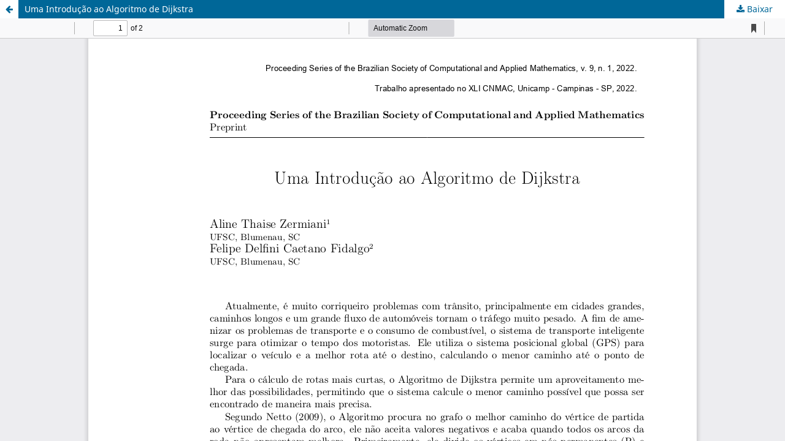

--- FILE ---
content_type: text/css; charset=utf-8
request_url: https://proceedings.sbmac.org.br/public/journals/1/styleSheet.css?d=2025-02-05+17%3A41%3A51
body_size: 37
content:
.pkp_site_name .is_img img {
	max-height: 150px;
}

.obj_article_details .abstract {
text-align: justify;
}

.obj_article_details .item {
    text-align: justify;
}

section.item.references a {
    overflow-wrap: break-word; 
    word-wrap: break-word;
  }